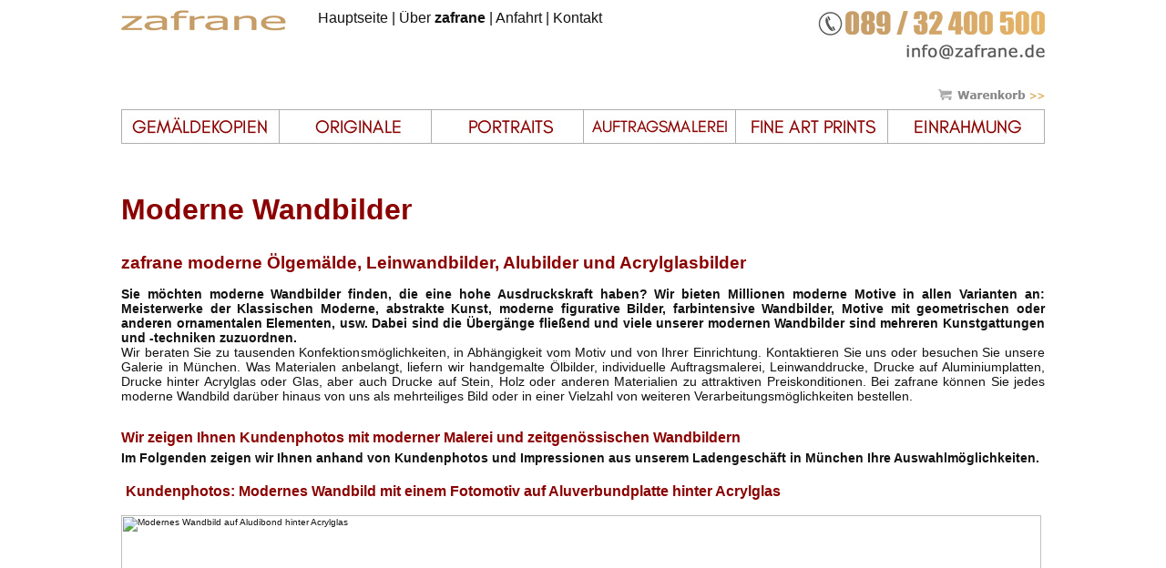

--- FILE ---
content_type: text/html
request_url: https://zafrane.de/ModerneWandbilder.php
body_size: 78538
content:
<html>
<head>
  <link rel="SHORTCUT ICON"
 href="https://www.artoko.de/Zafrane/favicon.ico"
 type="image/x-icon">
  <meta name="author" content="Daniel Cid Gomez">
  <meta name="publisher"
 content="Kunsthandel Daniel Cid Gomez">
  <meta name="copyright"
 content="2020 by Kunsthandel Daniel Cid Gomez">
  <meta name="page-topic" content="Gem�lde und Auftragsmalerei">
<!--<META NAME="page-type" CONTENT="">-->
  <meta name="robots" content="INDEX,FOLLOW">
  <meta name="keywords"
 content="Moderne Wandbilder, moderne �lgem�lde, Leinwandbilder M�nchen, Alubilder, Glaskunst, Acrylglas Bilder">
  <meta name="description"
 content="Moderne Wandbilder, �lgem�lde und Leinwandbilder im zafrane.de Onlineshop | Moderne Wandbilder zum g�nstigen Preis in M�nchen | Weltweiter Versand | +498932400500">
  <title>Moderne Wandbilder: Leinwandbilder, Alubilder und Acrylglasbilder, moderne Kunst auf Leinwand, Auftragsmalereipreise | zafrane.de</title>
  <link rel="canonical" href="https://www.zafrane.de/ModerneWandbilder.php">
</head>
<script src="//code.tidio.co/kunlx08hekz7m7iy6r7ozstgxzjmkglf.js" async> </script>
  
<body>



<table style="border:0px" width="1020" border="0" align="center">
  <tr>
  	<td width="200" bgcolor="#FFFFFF" style="vertical-align:top">
		<a href="index.php"><img src="Bilder/logo.jpg" alt="LOGO" border="0"></a>
		</td>
		<td bgcolor="#FFFFFF" width="520" style="vertical-align:top">
		<font face="Verdana, Arial, Helvetica, sans-serif" size="3" color="#121212">
			&nbsp;&nbsp;&nbsp;<a href="index.php" style="text-decoration:none; color:#121212" onMouseOver="this.style.color='#8b0000'; this.style.fontWeight='bold';" 
onMouseOut="this.style.color='#121212';this.style.fontWeight='normal';">Hauptseite</a> | <a href="zafrane.php" style="text-decoration:none; color:#121212" onMouseOver="this.style.color='#8b0000'; this.style.fontWeight='bold';" 
onMouseOut="this.style.color='#121212';this.style.fontWeight='normal';">&Uuml;ber <b>zafrane</b></a> | <a href="anfahrt.php" style="text-decoration:none; color:#121212" onMouseOver="this.style.color='#8b0000'; this.style.fontWeight='bold';" 
onMouseOut="this.style.color='#121212';this.style.fontWeight='normal';">Anfahrt</a> | <a href="kontakt.php" style="text-decoration:none; color:#121212" onMouseOver="this.style.color='#8b0000'; this.style.fontWeight='bold';" 
onMouseOut="this.style.color='#121212';this.style.fontWeight='normal';">Kontakt</a>
		</font> 
		</td>
		<td bgcolor="#FFFFFF" align="right" style="vertical-align:top" width="300">
     <a href="kontakt.php"><img src="Bilder/kontakt.jpg" alt="LOGO" border="0"></a> 
    </td>
	</tr>
	<tr>
	<td colspan="3" align="right">
	<br>
	<a href="warenkorb.php"><img src="Bilder/Menue/Warenkorb.jpg" border="0" OnMouseOver="this.src='Bilder/Menue/Warenkorb_MO1.jpg'" OnMouseOut="this.src='Bilder/Menue/Warenkorb.jpg'; untermenu.src='Bilder/Menue/Menu_Leer_MO2.jpg'"></a>
	</td>
	</tr>
	<tr>
	<td colspan="3">
	<a href="galerie.php"><img src="Bilder/Menue/Menu_Gemaeldekopien.jpg" border="0" OnMouseOver="this.src='Bilder/Menue/Menu_Gemaeldekopien_MO1.jpg'; untermenu.src='Bilder/Menue/Menu_Gemaeldekopien_MO2.jpg'" OnMouseOut="this.src='Bilder/Menue/Menu_Gemaeldekopien.jpg'; untermenu.src='Bilder/Menue/Menu_Leer_MO2.jpg'" alt="Gem&auml;ldekopien und Gem&auml;lde Reproduktion"></a><a href="originalkunst.php"><img src="Bilder/Menue/Menu_Originale.jpg" border="0" OnMouseOver="this.src='Bilder/Menue/Menu_Originale_MO1.jpg'; untermenu.src='Bilder/Menue/Menu_Originale_MO2.jpg'" OnMouseOut="this.src='Bilder/Menue/Menu_Originale.jpg'; untermenu.src='Bilder/Menue/Menu_Leer_MO2.jpg'" alt="&Ouml;lbilder kaufen"></a><a href="portraits.php"><img src="Bilder/Menue/Menu_Portraits.jpg" border="0" OnMouseOver="this.src='Bilder/Menue/Menu_Portraits_MO1.jpg'; untermenu.src='Bilder/Menue/Menu_Portraits_MO2.jpg'" OnMouseOut="this.src='Bilder/Menue/Menu_Portraits.jpg'; untermenu.src='Bilder/Menue/Menu_Leer_MO2.jpg'" alt="Portraitgem&auml;lde und Portraits vom Foto"></a><a href="auftragsgemaelde.php"><img src="Bilder/Menue/Menu_Auftragsmalerei.jpg" border="0" OnMouseOver="this.src='Bilder/Menue/Menu_Auftragsmalerei_MO1.jpg'; untermenu.src='Bilder/Menue/Menu_Auftragsmalerei_MO2.jpg'" OnMouseOut="this.src='Bilder/Menue/Menu_Auftragsmalerei.jpg'; untermenu.src='Bilder/Menue/Menu_Leer_MO2.jpg'" alt="Auftragsgem&auml;lde und Auftragsmalerei"></a><a href="fineart.php"><img src="Bilder/Menue/Menu_FineArtPrints.jpg" border="0" OnMouseOver="this.src='Bilder/Menue/Menu_FineArtPrints_MO1.jpg'; untermenu.src='Bilder/Menue/Menu_FineArtPrints_MO2.jpg'" OnMouseOut="this.src='Bilder/Menue/Menu_FineArtPrints.jpg'; untermenu.src='Bilder/Menue/Menu_Leer_MO2.jpg'" alt="Kunstdrucke auf Keilrahmen"></a><a href="rahmen.php"><img src="Bilder/Menue/Menu_Einrahmung.jpg" border="0" OnMouseOver="this.src='Bilder/Menue/Menu_Einrahmung_MO1.jpg'; untermenu.src='Bilder/Menue/Menu_Einrahmung_MO2.jpg'" OnMouseOut="this.src='Bilder/Menue/Menu_Einrahmung.jpg'; untermenu.src='Bilder/Menue/Menu_Leer_MO2.jpg'" alt="Rahmen online und Barock Rahmen"></a> 
    </td>
    </tr>
    <tr>
    <td colspan="3">
    <img src="Bilder/Menue/Menu_Leer_MO2.jpg" border="0" name="untermenu" alt="&Ouml;lgem&auml;lde vom Foto und Gem&auml;lde nach Foto">
    </td>
    </tr>
	<script type="application/ld+json">
	{
      "@context": "https://schema.org",
      "@type": "Organization",
      "url": "https://zafrane.de/",
      "logo": "https://zafrane.de/Bilder/logo.jpg"
    }
	</script>
</table>



<body>

<br>
<table
 style="border: 0px none ; text-align: left; margin-left: auto; margin-right: auto; width: 1020px;"
 border="0">
  <tbody>
    <tr>
      <td>
	  <pre style="height: 30px;"><big><font
 color="#8b0000" face="Verdana, Arial, Helvetica, sans-serif"
 size="3"><b><h1>Moderne Wandbilder</h1><span
 style="font-style: italic;"></span><br><br></b></font></big></pre>
	  <pre style="height: 10px;"><big><font
 color="#8b0000" face="Verdana, Arial, Helvetica, sans-serif"
 size="3"><big><b><span
 style="font-style: italic;"></span><br><br></b></big></font></big></pre>
      <pre style="height: 10px;"><big><font
 color="#8b0000" face="Verdana, Arial, Helvetica, sans-serif"
 size="3"><big><b>zafrane moderne �lgem�lde, Leinwandbilder, Alubilder und Acrylglasbilder<span
 style="font-style: italic;"></span><br><br></b></big></font></big></pre>
      <div style="text-align: justify;"><font
 color="#121212" face="Verdana, Arial, Helvetica, sans-serif"
 size="1"><big><br>
      <big><span style="font-weight: bold;">Sie
m�chten moderne Wandbilder finden, die eine hohe
Ausdruckskraft haben? Wir bieten Millionen moderne Motive in allen
Varianten an: Meisterwerke der Klassischen Moderne, abstrakte Kunst,
moderne figurative Bilder, farbintensive Wandbilder, Motive mit
geometrischen oder anderen ornamentalen Elementen, usw. Dabei sind die
�berg�nge flie�end und viele unserer modernen Wandbilder sind mehreren
Kunstgattungen und -techniken zuzuordnen.</span><br>
      </big></big></font><big><font
 color="#121212" face="Verdana, Arial, Helvetica, sans-serif"
 size="1"><big><big>Wir
beraten Sie zu tausenden Konfektionsm�glichkeiten, in Abh�ngigkeit vom
Motiv und von Ihrer Einrichtung. Kontaktieren Sie uns oder besuchen Sie
unsere Galerie in M�nchen. Was Materialen anbelangt, liefern wir
handgemalte �lbilder, individuelle Auftragsmalerei, Leinwanddrucke, Drucke auf Aluminiumplatten,
Drucke hinter Acrylglas oder Glas, aber auch Drucke auf Stein, Holz
oder anderen Materialien zu attraktiven Preiskonditionen. Bei
zafrane k�nnen Sie jedes moderne Wandbild dar�ber hinaus von uns als
mehrteiliges Bild oder in einer Vielzahl von weiteren
Verarbeitungsm�glichkeiten bestellen.<br>
      <br>
      </big></big></font></big>
      <pre style="height: 10px;"><big><font
 color="#8b0000" face="Verdana, Arial, Helvetica, sans-serif"
 size="2"><big><b>Wir zeigen Ihnen Kundenphotos mit moderner Malerei und zeitgen�ssischen Wandbildern</b></big></font></big></pre>
      <big style="font-weight: bold;"><font
 color="#121212" face="Verdana, Arial, Helvetica, sans-serif"
 size="1"><big><big><big><small>Im
Folgenden zeigen wir Ihnen
anhand von Kundenphotos und Impressionen aus unserem Ladengesch�ft in
M�nchen Ihre Auswahlm�glichkeiten. </small></big></big></big></font></big><br
 style="font-weight: bold;">
      <font color="#121212"
 face="Verdana, Arial, Helvetica, sans-serif" size="1"><big><br>
      </big></font></div>
      </td>
    </tr>
  </tbody>
</table>
<table
 style="border: 0px none ; width: 1020px; text-align: left; margin-left: auto; margin-right: auto;"
 border="0" cellspacing="2">
  <tbody>
    <tr>
      <td colspan="2" rowspan="1">
      <pre style="height: 22px; margin-left: 5px; width: 1010px;"><big><font
 color="#8b0000" face="Verdana, Arial, Helvetica, sans-serif"
 size="2"><big><b>Kundenphotos: Modernes Wandbild mit einem Fotomotiv auf Aluverbundplatte hinter Acrylglas</b></big></font></big></pre>
      <font color="#121212"
 face="Verdana, Arial, Helvetica, sans-serif" size="1"><img
 style="width: 1010px; height: 1109px;"
 alt="Modernes Wandbild auf Aludibond hinter Acrylglas"
 src="https://www.zafrane.de/Bilder/Referenzen/Gemaeldethemen/AcrylDruck121.jpg"></font><br>
      <big><big><font color="#121212"
 face="Verdana, Arial, Helvetica, sans-serif" size="1"><big><big><span
 style="font-weight: bold;">Obige
Photos zeigen ein modernes Photomotiv, das wir auf
eine&nbsp;Aluminiumverbundplatte und hinter Acrylglas kaschiert
haben.
Das moderne Acrylglasbild wurde mit Wandabstandshaltern �ber dem Sofa
der Auftraggeber in der sanierten Altbauwohnung mit Stuckdecke
aufgeh�ngt. </span><br>
      <a
 style="text-decoration: underline; color: rgb(18, 18, 18); font-weight: normal;"
 href="https://www.zafrane.de/fineart.php"
 onmouseover="this.style.color='#8b0000'; this.style.fontWeight='bold';"
 onmouseout="this.style.color='#121212';this.style.fontWeight='normal';">weitere
moderne Fine Art Prints und die verschiedenen Konfektionen und
Materialien ansehen</a></big></big></font></big></big><br>
      <big><big><font color="#121212"
 face="Verdana, Arial, Helvetica, sans-serif" size="1"><big><big><span
 style="font-weight: bold;"></span></big></big></font></big></big><br>
      <pre style="height: 10px;"><big><font
 color="#8b0000" face="Verdana, Arial, Helvetica, sans-serif"
 size="2"><big><b>"Gute" Kunst ist zeitlos. Was bedeutet dies f�r die Auswahl von modernen Wandbildern f�r Ihre W�nde?</b></big></font></big></pre>
      <big><font color="#121212"
 face="Verdana, Arial, Helvetica, sans-serif" size="1"><big><big><span
 style="font-weight: bold;">Unsere
Empfehlung bei der Auswahl von modernen Wandbildern: Verlassen Sie sich
auf Ihren eigenen Geschmack. Wir k�nnen Ihnen Vorschl�ge erstellen,
Motive empfehlen und Ihnen gerne unsere Meinung mitteilen. Die letzte
Entscheidung sollte bei Ihnen liegen, denn Sie werden mit den
Wandbildern und ihrer Wirkung leben. Es wird immer Motive geben, die
Ihnen schon bei erster Betrachtung �berhaupt nicht gefallen. Bleiben
Sie bei Ihrer Meinung, denn es gibt Millionen Alternativen. Die
Wahrscheinlichkeit, dass Sie sich in ein Motiv mit den Jahren
"hineinsehen" ist eher gering.<br>
      </span>Entscheidend
ist heute, die Toleranz daf�r aufzubringen, dass keine "h�here
Instanz", kein "Experte" vorherzusagen vermag, welche Handvoll
zeitgen�ssischer K�nstler in 1000
Jahren noch von Relevanz sein werden, als Sinnbild unserer Zeit.
Moderne Wandbilder k�nnen aus einem experimentellen Prozess heraus
entstehen, der die Basis f�r die Entwicklung neuer Ideen ist. F�r
unsere Kunden d�rfte interessant sein, dass es zum einen den rein
intellektuellen Aspekt im Umgang mit moderner Kunst gibt und zum
anderen �berlegungen hinsichtlich der Ausdruckskraft von bestimmten
modernen Wandbildern, die den Alltag bereichern, sobald sie an der Wand
h�ngen.<br>
      <br>
      </big></big></font></big></td>
    </tr>
    <tr>
      <td style="text-align: justify;"><font
 color="#121212" face="Verdana, Arial, Helvetica, sans-serif"
 size="1"><img style="width: 500px; height: 500px;"
 alt="Moderner Druck hinter Acrylglas"
 src="https://www.zafrane.de/Bilder/Referenzen/Gemaeldethemen/AcrylDruck120.jpg"></font><br>
      <pre style="height: 10px;"><big><font
 color="#8b0000" face="Verdana, Arial, Helvetica, sans-serif"
 size="2"><big><b>Modernes Wandbild: Kunstdruck hinter Acryl aufgezogen</b></big></font></big></pre>
      <big><big><font color="#121212"
 face="Verdana, Arial, Helvetica, sans-serif" size="1"><big><big><span
 style="font-weight: bold;"></span></big></big></font></big></big><font
 color="#121212" face="Verdana, Arial, Helvetica, sans-serif"
 size="1"><big>Das
Acrylglas verleiht den geometrischen Farbreihen mehr Tiefe und
Brillanz. Die Aufh�ngung erfolgt mit Wandabstandshaltern auf einem
Haken an der Wand, so dass das Wandbild vor der Wand scheinbar schwebt.<br>
      <br>
      </big></font><big><font color="#121212"
 face="Verdana, Arial, Helvetica, sans-serif" size="1"><big><a
 style="text-decoration: underline; color: rgb(18, 18, 18); font-weight: normal;"
 href="https://www.zafrane.de/fineart.php"
 onmouseover="this.style.color='#8b0000'; this.style.fontWeight='bold';"
 onmouseout="this.style.color='#121212';this.style.fontWeight='normal';">weitere
moderne Fine Art Prints hinter Acrylglas betrachten</a></big></font></big><br>
      <font color="#121212"
 face="Verdana, Arial, Helvetica, sans-serif" size="1"></font><br>
      </td>
      <td
 style="text-align: right; vertical-align: top; background-color: rgb(253, 253, 253);"><font
 color="#121212" face="Verdana, Arial, Helvetica, sans-serif"
 size="1"><img style="width: 500px; height: 500px;"
 alt="Mit Malmesser gemaltes Blumengem�lde"
 src="https://www.zafrane.de/Bilder/Referenzen/Gemaeldethemen/Gemaeldekopien_Blumen.jpg"></font>
      <pre style="height: 10px;"><big><font
 color="#8b0000" face="Verdana, Arial, Helvetica, sans-serif"
 size="2"><big><b>Modernes Blumengem�lde</b></big></font></big></pre>
      <big><big><font color="#121212"
 face="Verdana, Arial, Helvetica, sans-serif" size="1"><big><big><span
 style="font-weight: bold;"></span></big></big></font></big></big><font
 color="#121212" face="Verdana, Arial, Helvetica, sans-serif"
 size="1"><big>Obiges Gem�lde <span
 style="font-style: italic;">Vase mit Blumen an einem Fenster</span>
haben wir mit dem Malmesser gemalt. Es weist eine </big></font><font
 color="#121212" face="Verdana, Arial, Helvetica, sans-serif"
 size="1"><big>haptisch f�hlbare, past�se Struktur auf
und wurde vom Kunden rahmenlos aufgeh�ngt.</big></font><br>
      <font color="#121212"
 face="Verdana, Arial, Helvetica, sans-serif" size="1"><big><br>
      </big></font><big><font color="#121212"
 face="Verdana, Arial, Helvetica, sans-serif" size="1"><big><a
 style="text-decoration: underline; color: rgb(18, 18, 18); font-weight: normal;"
 href="https://www.zafrane.de/galerie.php?thema=Farbenfroh"
 onmouseover="this.style.color='#8b0000'; this.style.fontWeight='bold';"
 onmouseout="this.style.color='#121212';this.style.fontWeight='normal';">weitere
farbenfrohe Gem�ldekopien betrachten</a><br>
      </big></font></big></td>
    </tr>
    <tr>
      <td style="vertical-align: top;"><font
 color="#121212" face="Verdana, Arial, Helvetica, sans-serif"
 size="1"><img style="width: 500px; height: 385px;"
 alt="Moderner Glasdruck im Badezimmer"
 src="https://www.zafrane.de/Bilder/ExklusiveKunst/GlasbilderDruck/Glasbilder_Bedruckt_34.jpg"></font><br>
      <pre style="height: 10px;"><big><font
 color="#8b0000" face="Verdana, Arial, Helvetica, sans-serif"
 size="2"><big><b>Kundenphoto: Bedrucktes Glas im Badezimmer</b></big></font></big></pre>
      <big><big><font color="#121212"
 face="Verdana, Arial, Helvetica, sans-serif" size="1"><big><big><span
 style="font-weight: bold;"></span></big></big></font></big></big><font
 color="#121212" face="Verdana, Arial, Helvetica, sans-serif"
 size="1"><big>Eine bedruckte Glasr�ckwand im
Badezimmer vergr��ert optisch die Raumtiefe und wirkt mit einem
Naturmotiv beruhigend.<br>
      <br>
      </big></font><big><font color="#121212"
 face="Verdana, Arial, Helvetica, sans-serif" size="1"><big><a
 style="text-decoration: underline; color: rgb(18, 18, 18); font-weight: normal;"
 href="https://www.zafrane.de/GlasbilderDruck.php"
 onmouseover="this.style.color='#8b0000'; this.style.fontWeight='bold';"
 onmouseout="this.style.color='#121212';this.style.fontWeight='normal';">weitere
moderne Glasbilder betrachten</a></big></font></big><br>
      <br>
      </td>
      <td style="text-align: right; vertical-align: top;"><font
 color="#121212" face="Verdana, Arial, Helvetica, sans-serif"
 size="1"><img style="width: 500px; height: 385px;"
 alt="Treppengelaender mit bedrucktem Glas im Wohnbereich"
 src="https://www.zafrane.de/Bilder/ExklusiveKunst/GlasbilderDruck/Glasbilder_Bedruckt_30.jpg"></font>
      <pre style="height: 10px;"><big><font
 color="#8b0000" face="Verdana, Arial, Helvetica, sans-serif"
 size="2"><big><b>Kundenphoto: Treppengel�nder aus bedrucktem Glas</b></big></font></big></pre>
      <big><big><font color="#121212"
 face="Verdana, Arial, Helvetica, sans-serif" size="1"><big><big><span
 style="font-weight: bold;"></span></big></big></font></big></big><font
 color="#121212" face="Verdana, Arial, Helvetica, sans-serif"
 size="1"><big>Moderne Glasbilder wirken unaufdringlich
und verleihen einem Treppengel�nder im Wohn- oder Arbeitsbereich das
"gewisse Etwas".<br>
      <br>
      </big></font><big><font color="#121212"
 face="Verdana, Arial, Helvetica, sans-serif" size="1"><big><a
 style="text-decoration: underline; color: rgb(18, 18, 18); font-weight: normal;"
 href="https://www.zafrane.de/GlasbilderDruck.php"
 onmouseover="this.style.color='#8b0000'; this.style.fontWeight='bold';"
 onmouseout="this.style.color='#121212';this.style.fontWeight='normal';">Glasbilder
als Raumteiler, Schwebet�ren oder Treppengel�nder</a></big></font></big><br>
      <br>
      </td>
    </tr>
    <tr>
      <td style="vertical-align: middle; height: 75px;"
 colspan="2" rowspan="1">
      <pre style="margin-top: 12px; height: 53px;"><big><big><font
 color="#8b0000" face="Verdana, Arial, Helvetica, sans-serif"
 size="2"><big><big><b>Weitere Kundenphotos und Impressionen von der Vielfalt unserer modernen Wandbilder</b></big></big></font></big><big><font
 color="#121212" face="Verdana, Arial, Helvetica, sans-serif"
 size="1"><big><big><span
 style="font-weight: bold;"></span></big></big></font></big><font
 style="font-weight: bold;" color="#121212"
 face="Verdana, Arial, Helvetica, sans-serif" size="1"><big><big><br>Es folgen weitere Photos unserer handgemalten und gedruckten Bilder mit modernen Motiven:</big></big></font></big></pre>
      </td>
    </tr>
    <tr>
      <td style="vertical-align: top; height: 389px;"><font
 color="#121212" face="Verdana, Arial, Helvetica, sans-serif"
 size="1"><img style="width: 500px; height: 333px;"
 alt="Modernes Stilleben f�r das Esszimmer einer Kundin"
 src="https://www.zafrane.de/Bilder/Referenzen/Gemaeldethemen/ModernesWandbild10.jpg"><br>
      </font><font style="font-weight: bold;"
 color="#121212" face="Verdana, Arial, Helvetica, sans-serif"
 size="1"><big>Kundenphoto: Modernes Stilleben im
Esszimmer unserer Kundin<br>
      <br>
      </big></font></td>
      <td style="vertical-align: top; height: 389px;"><font
 color="#121212" face="Verdana, Arial, Helvetica, sans-serif"
 size="1"><img style="width: 500px; height: 333px;"
 alt="Auftragsmalerei eines Tropfens in kr�ftiger Farbgebung"
 src="https://www.zafrane.de/Bilder/Referenzen/Gemaeldethemen/ModernesWandbild11.jpg"><br></font><font
 style="font-weight: bold;" color="#121212"
 face="Verdana, Arial, Helvetica, sans-serif" size="1"><big>Kundenphoto:
Auftragsmalerei eines Tropfens in kr�ftigen Farben<br>
      <br>
      </big></font></td>
    </tr>
    <tr>
      <td style="vertical-align: top;"><font
 color="#121212" face="Verdana, Arial, Helvetica, sans-serif"
 size="1"><img style="width: 500px; height: 750px;"
 alt="Modernes Hirsch Wandbild"
 src="https://www.zafrane.de/Bilder/Referenzen/Gemaeldethemen/ModernerLeinwanddruck23.jpg"><br>
      </font><font style="font-weight: bold;"
 color="#121212" face="Verdana, Arial, Helvetica, sans-serif"
 size="1"><big>Moderner Leinwanddruck: Hirsch vor rotem
Hintergrund<br>
      <br>
      </big></font></td>
      <td style="vertical-align: top;"><font
 color="#121212" face="Verdana, Arial, Helvetica, sans-serif"
 size="1"><img style="width: 500px; height: 750px;"
 alt="Moderne Skyline als Leinwanddruck"
 src="https://www.zafrane.de/Bilder/Referenzen/Gemaeldethemen/ModernerLeinwanddruck17.jpg"><br>
      </font><font style="font-weight: bold;"
 color="#121212" face="Verdana, Arial, Helvetica, sans-serif"
 size="1"><big>Leinwanddruck einer Skyline mit von Hand
aufgetragener Struktur<br>
      <br>
      </big></font></td>
    </tr>
    <tr>
      <td style="vertical-align: top;"><font
 color="#121212" face="Verdana, Arial, Helvetica, sans-serif"
 size="1"><img style="width: 500px; height: 333px;"
 alt="Leinwanddruck als Dreiteiler im XXL Format in einem Schwimmbad"
 src="https://www.zafrane.de/Bilder/Referenzen/Gemaeldethemen/ModernerLeinwanddruck10.jpg"><br>
      </font><font style="font-weight: bold;"
 color="#121212" face="Verdana, Arial, Helvetica, sans-serif"
 size="1"><big>Kundenphoto: Leinwanddruck als
Dreiteiler im XXL Format im Schwimm- und Erholungsbereich des
Auftraggebers</big></font><br>
      <br>
      </td>
      <td style="vertical-align: top;"><font
 color="#121212" face="Verdana, Arial, Helvetica, sans-serif"
 size="1"><img style="width: 500px; height: 334px;"
 alt="Modernes Bergmotiv auf Leinwand"
 src="https://www.zafrane.de/Bilder/Referenzen/Gemaeldethemen/ModernerLeinwanddruck11.jpg"><br>
      </font><font style="font-weight: bold;"
 color="#121212" face="Verdana, Arial, Helvetica, sans-serif"
 size="1"><big>Kundenphoto: Modernes Bergmotiv in einer
gem�tlichen Holzatmosph�re mit Designer Beleuchtungselementen</big></font><br>
      <br>
      </td>
    </tr>
    <tr>
      <td style="vertical-align: top;"><font
 color="#121212" face="Verdana, Arial, Helvetica, sans-serif"
 size="1"><img style="width: 500px; height: 335px;"
 alt="New York Auftragsmalerei im weissen Schattenfugenrahmen"
 src="https://www.zafrane.de/Bilder/Referenzen/Gemaeldethemen/Auftragsgemaelde_NewYork.jpg"><br>
      </font><font style="font-weight: bold;"
 color="#121212" face="Verdana, Arial, Helvetica, sans-serif"
 size="1"><big>Kundenphoto:
Dieses Gem�lde entstand nach einem Urlaubsphoto des Auftraggebers im
photorealistischen Malstil. Die Rahmung erfolgte im schlichten, weissen
Schattenfugenrahmen<br>
      <br>
      </big></font></td>
      <td style="vertical-align: top;"><font
 color="#121212" face="Verdana, Arial, Helvetica, sans-serif"
 size="1"><img style="width: 500px; height: 335px;"
 alt="Fotorealistisches Wellengemaelde"
 src="https://www.zafrane.de/Bilder/Referenzen/Gemaeldethemen/Welle_Auftragsmalerei.jpg"><br>
      </font><font style="font-weight: bold;"
 color="#121212" face="Verdana, Arial, Helvetica, sans-serif"
 size="1"><big>Kundenphoto:
Sehr detailliert gemalte Welle mit vielen Farbabstufungen. Unser
K�nstler hat jeden Tropfen und jedes Detail in �l auf Leinwand umgesetzt<br>
      <br>
      </big></font></td>
    </tr>
    <tr>
      <td style="vertical-align: top;"><font
 color="#121212" face="Verdana, Arial, Helvetica, sans-serif"
 size="1"><img style="width: 500px; height: 500px;"
 alt="Moderner Kunstdruck, kaschiert auf Aluplatte"
 src="https://www.zafrane.de/Bilder/Referenzen/Gemaeldethemen/ModernerDruck_Aluplatte10.jpg"><br>
      </font><font style="font-weight: bold;"
 color="#121212" face="Verdana, Arial, Helvetica, sans-serif"
 size="1"><big>Diesen
Kunstdruck haben wir auf Aluplatte aufgezogen. Bei H�ngung mit
Wandabstandshaltern wird eine "schwebende" Wirkung vor der Wand erzielt<br>
      <br>
      </big></font></td>
      <td style="vertical-align: top;"><font
 color="#121212" face="Verdana, Arial, Helvetica, sans-serif"
 size="1"><img style="width: 500px; height: 500px;"
 alt="Handgemaltes Oelbild"
 src="https://www.zafrane.de/Bilder/Referenzen/Gemaeldethemen/ModernesOelbild71.jpg"><br>
      </font><font style="font-weight: bold;"
 color="#121212" face="Verdana, Arial, Helvetica, sans-serif"
 size="1"><big>Ein
Auftragsgem�lde, bei dem wir sehr realistisch und genau gearbeitet
haben. Gleichzeitig haben wir das Portrait auf das Wesentliche reduziert<br>
      </big></font></td>
    </tr>
    <tr>
      <td style="text-align: left; vertical-align: top;"><font
 color="#121212" face="Verdana, Arial, Helvetica, sans-serif"
 size="1"><img style="width: 500px; height: 400px;"
 alt="Dreigeteiltes Wandbild mit Augen eines Husky"
 src="https://www.zafrane.de/Bilder/Referenzen/Gemaeldethemen/WandbildDreiteiler1.jpg"><br>
      </font><font style="font-weight: bold;"
 color="#121212" face="Verdana, Arial, Helvetica, sans-serif"
 size="1"><big>Kundenphoto: Dreigeteiltes Wandbild mit
Husky Augen<br>
      <br>
      </big></font></td>
      <td style="text-align: left; vertical-align: top;"><font
 color="#121212" face="Verdana, Arial, Helvetica, sans-serif"
 size="1"><img style="width: 500px; height: 400px;"
 alt="Moderner Dreiteiler mit Lichtdurchflutetem Bambuswald"
 src="https://www.zafrane.de/Bilder/Referenzen/Gemaeldethemen/WandbildDreiteiler2.jpg"><br>
      </font><font style="font-weight: bold;"
 color="#121212" face="Verdana, Arial, Helvetica, sans-serif"
 size="1"><big>Kundenphoto: Moderner Dreiteiler mit
lichtdurchflutetem Wald<br>
      <br>
      </big></font></td>
    </tr>
    <tr>
      <td style="vertical-align: top;"><font
 color="#121212" face="Verdana, Arial, Helvetica, sans-serif"
 size="1"><img style="width: 500px; height: 750px;"
 alt="Dreigeteiltes Wandbild mit Augen eines Husky"
 src="https://www.zafrane.de/Bilder/Referenzen/Gemaeldethemen/Acryldruck_Kueche2.jpg"><br>
      </font><font style="font-weight: bold;"
 color="#121212" face="Verdana, Arial, Helvetica, sans-serif"
 size="1"><big>Kundenphoto: Druck hinter Acrylglas in
einer modernen K�che<br>
      <br>
      </big></font></td>
      <td style="vertical-align: top;"><font
 color="#121212" face="Verdana, Arial, Helvetica, sans-serif"
 size="1"><img style="width: 500px; height: 500px;"
 alt="Dreigeteiltes Wandbild mit Augen eines Husky"
 src="https://www.zafrane.de/Bilder/Referenzen/Gemaeldethemen/Acryldruck_Kueche3.jpg"></font><br>
      <font style="font-weight: bold;" color="#121212"
 face="Verdana, Arial, Helvetica, sans-serif" size="1"><big>Kundenphoto:
F�r ihre K�che haben unsere Auftraggeber eine wei�e Tr�gerplatte
bedrucken und mit Acrylglas kaschieren lassen<br>
      <br>
Wir k�nnen Acryl, Glas,
Stein und andere Materialien direkt bedrucken und Effekte erzielen, die
zu den Materialien am Einsatzort passen. Beschreiben Sie uns Ihre
Projektidee und wir beraten Sie zur Umsetzung und erstellen ein genaues
Preisangebot.</big></font></td>
    </tr>
    <tr>
      <td style="vertical-align: top;"><font
 color="#121212" face="Verdana, Arial, Helvetica, sans-serif"
 size="1"><img style="width: 500px; height: 333px;"
 alt="Moderne Auftragsmalerei mit Olivenb�umen im Panoramaformat"
 src="https://www.zafrane.de/Bilder/Referenzen/Gemaeldethemen/Auftragsmalerei_Olivenbaeume.jpg"><br></font><font
 style="font-weight: bold;" color="#121212"
 face="Verdana, Arial, Helvetica, sans-serif" size="1"><big>Moderne
Auftragsmalerei in �l auf Leinwand im Panoramaformat 3:1</big></font><br>
      <br>
      <font color="#121212"
 face="Verdana, Arial, Helvetica, sans-serif" size="1"></font></td>
      <td style="vertical-align: top;"><font
 color="#121212" face="Verdana, Arial, Helvetica, sans-serif"
 size="1"><img style="width: 500px; height: 333px;"
 alt="zafrane M�nchen Gem�ldekopie der Klassischen Moderne"
 src="https://www.zafrane.de/Bilder/Referenzen/Gemaeldethemen/KlassischeModerne_Gemaelde.jpg"><br></font><font
 style="font-weight: bold;" color="#121212"
 face="Verdana, Arial, Helvetica, sans-serif" size="1"><big>Kundenphoto:
Kubistische Gem�ldekopie mit bemalten Kanten<br>
      <br>
      </big></font></td>
    </tr>
    <tr>
      <td style="vertical-align: top;"><font
 color="#121212" face="Verdana, Arial, Helvetica, sans-serif"
 size="1"><img style="width: 500px; height: 750px;"
 alt="Modernes Motiv von Monet"
 src="https://www.zafrane.de/Bilder/Referenzen/Gemaeldethemen/ModernerLeinwanddruck21.jpg"><br></font><font
 style="font-weight: bold;" color="#121212"
 face="Verdana, Arial, Helvetica, sans-serif" size="1"><big>Auch
ein zeitloses Motiv von Monet kann in einem modernen Umfeld aufgeh�ngt
werden<br>
      <br>
      </big></font></td>
      <td style="vertical-align: top;"><font
 color="#121212" face="Verdana, Arial, Helvetica, sans-serif"
 size="1"><img style="width: 500px; height: 750px;"
 alt="Passendes Duo im Quadratformat"
 src="https://www.zafrane.de/Bilder/Referenzen/Gemaeldethemen/ModernerLeinwanddruck22.jpg"><br></font><font
 style="font-weight: bold;" color="#121212"
 face="Verdana, Arial, Helvetica, sans-serif" size="1"><big>Wir
k�nnen viele Motive als passendes Duo f�r die H�ngung an einer Wand
liefern, beispielsweise im Quadratformat</big></font><br>
      <br>
      </td>
    </tr>
    <tr>
      <td colspan="1" rowspan="2"
 style="vertical-align: top;"><font color="#121212"
 face="Verdana, Arial, Helvetica, sans-serif" size="1"><img
 style="width: 500px; height: 750px;"
 alt="Expressionistisches Wandbild"
 src="https://www.zafrane.de/Bilder/Referenzen/Gemaeldethemen/Leinwanddruck203.jpg"><br>
      </font><font style="font-weight: bold;"
 color="#121212" face="Verdana, Arial, Helvetica, sans-serif"
 size="1"><big>Viele
unserer Kunden empfinden die Meisterwerke der Klassischen Moderne als
aktuell. Besonders die Werke des Expressionismus und des Kubismus sind
wieder en vogue.<br>
Sowohl die fig�rlichen als auch die abstrakten
Werke der Klassischen Moderne lassen sich an den W�nden mit
zeitgen�ssischer Kunst kombinieren.<br>
      </big></font><font style="font-weight: bold;"
 color="#121212" face="Verdana, Arial, Helvetica, sans-serif"
 size="1"><big><br>
      </big></font><font style="font-weight: bold;"
 color="#121212" face="Verdana, Arial, Helvetica, sans-serif"
 size="1"><big><span style="font-style: italic;"><br>
      <br>
      </span></big></font></td>
      <td style="vertical-align: top;"><font
 color="#121212" face="Verdana, Arial, Helvetica, sans-serif"
 size="1"><img style="width: 500px; height: 500px;"
 alt="Landschaftsbild mit Klatschmohn, mit dem Malmesser umgesetzt"
 src="https://www.zafrane.de/Bilder/Referenzen/Gemaeldethemen/Landschaftsmalerei_Klatschm.jpg"><br></font><font
 style="font-weight: bold;" color="#121212"
 face="Verdana, Arial, Helvetica, sans-serif" size="1"><big>Modernes
impressionistisches Landschaftsbild, past�s gemalt<br>
      <br>
      <span style="font-style: italic;"></span></big></font></td>
    </tr>
    <tr>
      <td style="vertical-align: top;"><font
 color="#121212" face="Verdana, Arial, Helvetica, sans-serif"
 size="1"><img style="width: 500px; height: 333px;"
 alt="Kundin kaufte ein Leinwandbild mit modern ausgef�hrten Segelschiffen"
 src="https://www.zafrane.de/Bilder/Referenzen/Gemaeldethemen/ModernerLeinwanddruck15.jpg"><br>
      </font><font style="font-weight: bold;"
 color="#121212" face="Verdana, Arial, Helvetica, sans-serif"
 size="1"><big>Modern ausgef�hrtes Wandbild mit
Segelschiffen<br>
      <br>
      </big></font></td>
    </tr>
    <tr>
      <td colspan="2" rowspan="1"><font
 color="#121212" face="Verdana, Arial, Helvetica, sans-serif"
 size="1"><img style="width: 333px; height: 500px;"
 alt="Gerahmte Gem�ldekopie der Klassischen Moderne"
 src="https://www.zafrane.de/Bilder/Referenzen/Gemaeldethemen/ModernesGemaelde1.jpg">&nbsp;</font><font
 color="#121212" face="Verdana, Arial, Helvetica, sans-serif"
 size="1"><img style="width: 333px; height: 500px;"
 alt="Modernes Gem�lde mit Malmessertechnik"
 src="https://www.zafrane.de/Bilder/Referenzen/Gemaeldethemen/ModernesGemaelde2.jpg"></font>
      <font color="#121212"
 face="Verdana, Arial, Helvetica, sans-serif" size="1"><img
 style="width: 333px; height: 500px;"
 alt="Modernes impressionistisches �lgem�lde"
 src="https://www.zafrane.de/Bilder/Referenzen/Gemaeldethemen/ModernesGemaelde3.jpg">
      </font><br>
      <font style="font-weight: bold;" color="#121212"
 face="Verdana, Arial, Helvetica, sans-serif" size="1"><big>Wir
malen moderne Gem�lde auch mit past�ser Pinself�hrung bzw. mit dem
Malmesser und erhalten eine strukturierte Leinwandoberfl�che<br>
      <br>
      <br>
      </big></font></td>
    </tr>
    <tr>
      <td style="vertical-align: top;" colspan="2"
 rowspan="1">
      <pre style="height: 22px; margin-left: 5px; width: 1010px;"><big><font
 color="#8b0000" face="Verdana, Arial, Helvetica, sans-serif"
 size="2"><big><b>Moderne Wandbilder mit harmonischer oder zur�ckhaltender Wirkung</b></big></font></big></pre>
      <font color="#121212"
 face="Verdana, Arial, Helvetica, sans-serif" size="1"><img
 style="width: 1010px; height: 505px;"
 alt="Moderner Leinwanddruck"
 src="https://www.zafrane.de/Bilder/Referenzen/Gemaeldethemen/ModernerLeinwanddruck18.jpg"></font><br>
      <big><big><font color="#121212"
 face="Verdana, Arial, Helvetica, sans-serif" size="1"><big><big><span
 style="font-weight: bold;">Obiges Wandbild ist ein Beispiel
f�r unsere Auswahl an harmonisch wirkenden Motiven mit warmen Farben<br><br>
      </span></big></big></font></big></big></td>
    </tr>
    <tr>
      <td colspan="2" rowspan="1"><big><font
 color="#121212" face="Verdana, Arial, Helvetica, sans-serif"
 size="1"><big><big></big></big></font></big>
      <pre style="height: 10px;"><big><font
 color="#8b0000" face="Verdana, Arial, Helvetica, sans-serif"
 size="2"><big><b>Kundenphotos: Zeitgen�ssische Wandbilder in den B�ros eines Technologieunternehmens</b></big></font></big></pre>
      <pre style="margin-top: 12px; height: 25px;"><big><font
 style="font-weight: bold;" color="#121212"
 face="Verdana, Arial, Helvetica, sans-serif" size="1"><big><big>F�r die B�ror�ume eines namhaften deutschen Unternehmens haben wir moderne Leinwanddrucke aufgeh�ngt:</big></big></font></big></pre>
      <font color="#121212"
 face="Verdana, Arial, Helvetica, sans-serif" size="1"><img
 style="width: 1010px; height: 1713px;"
 alt="Leinwanddrucke von zeitgen�ssischer Kunst in B�ror�umen"
 src="https://www.zafrane.de/Bilder/Referenzen/Gemaeldethemen/ModerneWandbilder25.jpg"></font><br>
      <big><font color="#121212"
 face="Verdana, Arial, Helvetica, sans-serif" size="1"><big><big><span
 style="font-weight: bold;"><br>
      </span></big></big></font></big>
      <pre style="height: 10px;"><big><font
 color="#8b0000" face="Verdana, Arial, Helvetica, sans-serif"
 size="2"><big><b>Kundenphotos: Moderne Wandbilder in den Gemeinschaftsr�umen eines deutschen Unternehmens</b></big></font></big></pre>
      <pre style="margin-top: 12px; height: 25px;"><big><font
 style="font-weight: bold;" color="#121212"
 face="Verdana, Arial, Helvetica, sans-serif" size="1"><big><big>Wir bringen moderne Kunst in die Kantine. Abstrakte Wandbilder begleiten die Mitarbeiter auch in den Fluren:</big></big></font></big></pre>
      <font color="#121212"
 face="Verdana, Arial, Helvetica, sans-serif" size="1"><img
 style="width: 1010px; height: 1005px;"
 alt="Moderne Kunst in den Gemeinschaftsr�umen eines Unternehmens"
 src="https://www.zafrane.de/Bilder/Referenzen/Gemaeldethemen/ModerneWandbilder26.jpg"></font><br>
      <big><font color="#121212"
 face="Verdana, Arial, Helvetica, sans-serif" size="1"><big><big><span
 style="font-weight: bold;"><br>
      </span></big></big></font></big>
      <pre style="height: 10px;"><big><font
 color="#8b0000" face="Verdana, Arial, Helvetica, sans-serif"
 size="2"><big><b>Die Klassische Moderne und der R�ckzug der Gegenst�ndlichkeit</b></big></font></big></pre>
      <big><font color="#121212"
 face="Verdana, Arial, Helvetica, sans-serif" size="1"><big><big><span
 style="font-weight: bold;">Die
Klassische Moderne umfasst die erste H�lfte des 20. Jahrhunderts. Die
Grundlagen und Ziele der vorangegangenen Epochen geraten in den
Hintergrund. Die unterschiedlichen Stilrichtungen suchen in erster
Linie die Wahrheit hinter dem Sichtbaren. Im Zuge der Erfindung von
Photo und Film ger�t die genaue k�nstlerische Nachbildung der Natur in
den Hintergrund. Die k�nstlerische Freiheit erreichte ihren ersten
historischen H�hepunkt und wurde radikal verwirklicht. </span><br>
      </big></big></font></big><big><font
 color="#121212" face="Verdana, Arial, Helvetica, sans-serif"
 size="1"><big><big>Die
K�nstler des Expressionismus, Futurismus, Dadaismus, Konstruktivismus,
Surrealismus und Kubismus erfinden eine neue Kunstwelt, die noch bis
heute stark die zeitgen�ssische Kunst pr�gt. Nicht selten scheinen den
Betrachtern die Ideen zu Perspektive, Proportionen, Farbkomposition und
Malduktus, die zeitgen�ssische K�nstler in ihren modernen Wandbildern
einarbeiten, "frisch" und "neu". Sie sind in Wirklichkeit oftmals
Variationen der Kunst der Klassischen Moderne. Viele unserer Kunden,
die passende Kunst f�r moderne Wohnungen und Arbeitsr�ume suchen,
werden im breiten Fundus der Klassischen Moderne f�ndig. Wir bieten
eine Vielzahl an expressionistischen, futuristischen und kubistischen
Motive als handgemalte �lbilder an. Die Mehrheit der Motive der
Klassischen Moderne k�nnen wir in verschiedenen Konfektionierungen von
Papier �ber Leinwand bis hin zu Alu und Acryl liefern.</big></big></font></big><br>
      <big><big><font color="#121212"
 face="Verdana, Arial, Helvetica, sans-serif" size="1"><big><big><a
 style="text-decoration: underline; color: rgb(18, 18, 18); font-weight: normal;"
 href="https://www.zafrane.de/fineart.php"
 onmouseover="this.style.color='#8b0000'; this.style.fontWeight='bold';"
 onmouseout="this.style.color='#121212';this.style.fontWeight='normal';">Fine
Art Prints&nbsp;der Klassischen Moderne betrachten</a></big></big></font></big></big><br>
      <big><font color="#121212"
 face="Verdana, Arial, Helvetica, sans-serif" size="1"><big><big><br>
      </big></big></font></big>
      <pre style="height: 10px;"><big><font
 color="#8b0000" face="Verdana, Arial, Helvetica, sans-serif"
 size="2"><big><b>Was bedeutet moderne Kunst im heutigen Zeitkontext?</b></big></font></big></pre>
      <big><font color="#121212"
 face="Verdana, Arial, Helvetica, sans-serif" size="1"><big><big><span
 style="font-weight: bold;">Wir
sprechen jeden Tag mit Kunden, die uns sagen, dass sie konkrete Dinge
erkennen m�chten und keine "Farbkleckse" w�nschen. Moderne Kunst kann
polarisieren, provozieren, Ratlosigkeit bewirken. Die gr��te
Herausforderung bei der Auseinandersetzung mit zeitgen�ssischer Kunst
ist die Aufl�sung aller Regeln. Kunst kann, <span
 style="font-style: italic;">muss</span>
aber nicht etwas bedeuten. Die meisten Menschen m�chten sich
verst�ndlicherweise nicht mit Kunst besch�ftigen, die nur f�r einen
kleinen Kreis im Kunstbetrieb erschaffen wird. Die Extreme der modernen
Kunst reichen von der v�lligen Abstraktion bis hin zum Hyperrealismus.
Es existiert keine Grundtendenz, kein vereinheitlichender Kanon der
Gegenwartsmalerei. F�r unsere Kunden bedeutet dies im Umkehrschluss die
"Qual der Wahl", bei der wir sehr gerne pers�nlich behilflich sind.<br>
      </span>Wenn
wir in
einem Gedankenexperiment die bedeutungslose, gedankenlos entstandene
Gegenwartsmalerei ausschlie�en w�rden (es gibt keine Kriterien daf�r
und am
Ende ist dies ein subjektiver Prozess, der im Auge des Betrachters
liegt), erfordert diejenige zeitgen�ssische Kunst, die noch in
Jahrhunderten von Bedeutung sein wird, Besch�ftigung und M�he. Dies ist
nichts Neues: Die Kunst der Renaissance beispielsweise wurde zwar vom
K�nstler und den Auftraggebern verstanden, aber die breite Bev�lkerung
hatte zur damaligen Zeit keinen Zugang. Symbole wurden in der gesamten
Kunstgeschichte in Kunstwerken verarbeitetet. Diese Meta-Ebene wurde
jedoch nur nach eindringlicher Besch�ftigung mit den Werken verstanden.<br>
      </big></big></font></big><br>
      <pre style="height: 22px; margin-left: 5px; width: 1010px;"><big><font
 color="#8b0000" face="Verdana, Arial, Helvetica, sans-serif"
 size="2"><big><b>Moderne Einrichtung trifft auf Gem�lde der Klassischen Moderne und auf zeitlose Meister des 19. Jahrhunderts<br><br><br><br><br><br><br><br><br><br><br><br><br><br><br><br><br><br><br><br><br><br><br><br><br><br><br><br><br><br><br><br><br><br><br><br><br><br><br><br><br><br><br><br><br><br><br><br><br><br><br><br><br><br><br><br><br><br><br><br><br><br><br><br><br><br><br><br><br><br><br><br><br><br><br><br><br><br><br><br><br><br><br><br><br><br><br><br><br><br><br><br><br><br><br><br><br><br><br><br><br><br><br><br><br><br><br><br><br><br><br><br><br><br><br><br><br><br><br></b></big></font></big></pre>
      <font color="#121212"
 face="Verdana, Arial, Helvetica, sans-serif" size="1"><big><span
 style="font-weight: bold;">
      </span></big></font><font color="#121212"
 face="Verdana, Arial, Helvetica, sans-serif" size="1"><big><span
 style="font-weight: bold;"></span></big></font><font
 color="#121212" face="Verdana, Arial, Helvetica, sans-serif"
 size="1"><img style="width: 1010px; height: 1109px;"
 alt="Expressionistische und impressionistische Gem�lde in moderner Wohnumgebung"
 src="https://www.zafrane.de/Bilder/Referenzen/Gemaeldethemen/ModerneWandbilder30.jpg"><br>
      </font><big><big><font color="#121212"
 face="Verdana, Arial, Helvetica, sans-serif" size="1"><big><big><span
 style="font-weight: bold;">Obige Kundenphotos zeigen, wie
unsere Gem�ldekopien in modernen Wohnr�umen wirken </span></big></big></font></big></big><br>
      <big><font color="#121212"
 face="Verdana, Arial, Helvetica, sans-serif" size="1"><big><big><br>
      </big></big></font></big><font
 color="#121212" face="Verdana, Arial, Helvetica, sans-serif"
 size="1"><img style="width: 1010px; height: 1896px;"
 alt="Ausstattung einer Arztpraxis mit modernen impressionistischen Leinwanddrucken"
 src="https://www.zafrane.de/Bilder/Referenzen/Gemaeldethemen/ModerneWandbilder33.jpg"><br>
      </font><big><big><font color="#121212"
 face="Verdana, Arial, Helvetica, sans-serif" size="1"><big><big><span
 style="font-weight: bold;">Obige
Kundenphotos stammen aus einer Arztpraxis, f�r die wir moderne
Leinwanddrucke mit von Hand aufgetragener Pinselstruktur geliefert
haben. Zur modernen Einrichtung haben wir gemeinsam mit dem
Auftraggeber die rahmenlose Aufh�ngung mit fortgef�hrten Seitenr�ndern
gew�hlt. Die zeitlosen Motive von Monet wurden bei der Praxiser�ffnung
von Patienten und Presseberichten gelobt </span></big></big></font></big></big><br>
      <big><font color="#121212"
 face="Verdana, Arial, Helvetica, sans-serif" size="1"><big><big><br>
      </big></big></font></big><font
 color="#121212" face="Verdana, Arial, Helvetica, sans-serif"
 size="1"><img style="width: 1010px; height: 935px;"
 alt="Beispiele f�r Gem�ldekopien der Klassischen Moderne"
 src="https://www.zafrane.de/Bilder/Referenzen/Gemaeldethemen/ModerneWandbilder31.jpg"></font><br>
      <big><big><font color="#121212"
 face="Verdana, Arial, Helvetica, sans-serif" size="1"><big><big><span
 style="font-weight: bold;">Diese Kundenphotos verdeutlichen
die vielen Aufh�ngungsoptionen in einer Wohn- oder Arbeitsumgebung</span></big></big></font></big></big><br>
      <big><font color="#121212"
 face="Verdana, Arial, Helvetica, sans-serif" size="1"><big><big><br>
      </big></big></font></big><font
 color="#121212" face="Verdana, Arial, Helvetica, sans-serif"
 size="1"><img style="width: 1010px; height: 1534px;"
 alt="Kundenphotos von Wandbildern mit Motiven der Klassischen Moderne"
 src="https://www.zafrane.de/Bilder/Referenzen/Gemaeldethemen/ModerneWandbilder32.jpg"></font><br>
      <big><big><font color="#121212"
 face="Verdana, Arial, Helvetica, sans-serif" size="1"><big><big><span
 style="font-weight: bold;">Was
passiert, sobald Gem�ldekopien neuerer und �lterer Meister auf eine
moderne Einrichtung treffen? Die Antwort liefern wir mit obigen
Kundenphotos</span></big></big></font></big></big><br>
      <br>
      <big><font color="#121212"
 face="Verdana, Arial, Helvetica, sans-serif" size="1"><big><span
 style="font-weight: bold;"></span></big></font></big></td>
    </tr>
    <tr>
      <td colspan="2" rowspan="1"><span
 style="font-family: Verdana,Arial,Helvetica,sans-serif;"></span>
      <pre style="height: 22px; margin-left: 5px; width: 1010px;"><big><font
 color="#8b0000" face="Verdana, Arial, Helvetica, sans-serif"
 size="2"><big><b>Moderne Wandbilder: Kunstvolle Mosaiken, exklusive Glasbilder und Kunst aus Keramik </b></big></font></big></pre>
      <a href="https://www.zafrane.de/zafraneReferenzen.php"><font
 color="#121212" face="Verdana, Arial, Helvetica, sans-serif"
 size="1"><img
 style="border: 0px solid ; width: 1010px; height: 202px;"
 alt="Moderne Mosaikwandbilder"
 src="https://www.zafrane.de/Bilder/ExklusiveKunst/Mosaikwandbilder.jpg"></font></a><br>
      <br>
      <a href="https://www.zafrane.de/zafraneReferenzen.php"><font
 color="#121212" face="Verdana, Arial, Helvetica, sans-serif"
 size="1"><img
 style="border: 0px solid ; width: 1010px; height: 202px;"
 alt="Glasbilder f�r moderne Einrichtung"
 src="https://www.zafrane.de/Bilder/ExklusiveKunst/Glaskunst.jpg"></font></a><br>
      <big><font color="#121212"
 face="Verdana, Arial, Helvetica, sans-serif" size="1"><big><big><span
 style="font-weight: bold;">Schauen Sie sich viele weitere
Beispiele f�r exklusive Kunst von zafrane an.&nbsp;</span>Moderne
Wandbilder, gefertigt mit traditioneller Handwerkskunst aus Steinen,
Mineralien, Glas, Keramik und weiteren Materialien.</big></big></font></big><br>
      <big><big><font color="#121212"
 face="Verdana, Arial, Helvetica, sans-serif" size="1"><big><big><a
 style="text-decoration: underline; color: rgb(18, 18, 18); font-weight: normal;"
 href="https://www.zafrane.de/ExklusiveKunst.php"
 onmouseover="this.style.color='#8b0000'; this.style.fontWeight='bold';"
 onmouseout="this.style.color='#121212';this.style.fontWeight='normal';">weitere
Kundenfotos mit exklusiven Wandbildern ansehen</a></big></big></font></big></big><br>
      <span style="font-family: Verdana,Arial,Helvetica,sans-serif;"><br>
      </span>
      <pre style="height: 22px; margin-left: 5px; width: 1010px;"><big><font
 color="#8b0000" face="Verdana, Arial, Helvetica, sans-serif"
 size="2"><big><b>Moderne Glasbilder f�r Wohn- und Arbeitsr�ume</b></big></font></big></pre>
      <font color="#121212"
 face="Verdana, Arial, Helvetica, sans-serif" size="1"><img
 style="width: 1010px; height: 195px;"
 alt="Bedruckte Glasbilder fuer moderne Wohnungen und Bueros"
 src="https://www.zafrane.de/Bilder/ExklusiveKunst/BedruckteGlasbilder.jpg"></font><br>
      <big><big><font color="#121212"
 face="Verdana, Arial, Helvetica, sans-serif" size="1"><big><big><span
 style="font-weight: bold;">Zeitgen�ssische Motive k�nnen wir
malen oder drucken: Glasbilder drucken wir individuell in beliebigen
Gr��en</span><br>
      <a
 style="text-decoration: underline; color: rgb(18, 18, 18); font-weight: normal;"
 href="https://www.zafrane.de/GlasbilderDruck.php"
 onmouseover="this.style.color='#8b0000'; this.style.fontWeight='bold';"
 onmouseout="this.style.color='#121212';this.style.fontWeight='normal';">weitere
Beispielarbeiten f�r bedruckte Glaskunst ansehen</a></big></big></font></big></big><br>
      <span style="font-family: Verdana,Arial,Helvetica,sans-serif;"><br>
      <br>
      </span></td>
    </tr>
    <tr>
      <td></td>
      <td></td>
    </tr>
  </tbody>
</table>
<table
 style="border: 0px none ; width: 1010px; text-align: left; margin-left: auto; margin-right: auto;"
 border="0" cellpadding="0" cellspacing="0">
  <tbody>
    <tr>
      <td
 style="width: 500px; vertical-align: top; background-color: rgb(255, 255, 255);"><font
 color="#121212" face="Verdana, Arial, Helvetica, sans-serif"
 size="1">
      </font>
      <pre style="height: 22px; margin-left: 5px; width: 1010px;"><big><font
 color="#8b0000" face="Verdana, Arial, Helvetica, sans-serif"
 size="2"><big><b>Kundenphoto: zafrane moderne Auftragsmalerei mit individuellen Anpassungen nach Kundenwunsch<br><br><br><br><br><br><br><br><br><br><br><br><br><br><br><br><br><br><br><br><br><br><br><br><br><br><br><br><br><br><br><br><br><br><br><br><br><br><br><br><br><br><br><br><br><br><br><br><br><br><br><br><br><br><br><br><br><br><br><br><br><br><br><br><br><br><br><br><br><br><br><br><br><br><br><br><br><br><br><br><br><br><br><br><br><br><br><br><br><br><br><br><br><br><br><br><br><br><br><br><br><br><br><br><br><br><br><br><br><br><br><br><br><br><br><br><br><br></b></big></font></big></pre>
      <font color="#121212"
 face="Verdana, Arial, Helvetica, sans-serif" size="1"><big><span
 style="font-weight: bold;">
      </span></big></font>
      <div style="text-align: justify; width: 1010px;"><font
 color="#121212" face="Verdana, Arial, Helvetica, sans-serif"
 size="1"><big><span style="font-weight: bold;"></span></big></font><font
 color="#121212" face="Verdana, Arial, Helvetica, sans-serif"
 size="1"><img style="width: 1010px; height: 758px;"
 alt="Modernes Wandgem�lde im Kundenauftrag"
 src="https://www.zafrane.de/Bilder/Referenzen/Gemaeldethemen/ZeitgenoessischeMalerei.jpg"></font><br>
      <big><big><font color="#121212"
 face="Verdana, Arial, Helvetica, sans-serif" size="1"><big><big><span
 style="font-weight: bold;">Obiges
Kundenphoto zeigt eine individuelle Auftragsmalerei. Die Einrahmung
erfolgte in einem unserer schwarzen Lackrahmen mit leichter Verzierung</span><br>
      <br>
      </big></big></font></big></big><big><big><font
 color="#121212" face="Verdana, Arial, Helvetica, sans-serif"
 size="1"><big><big><span
 style="font-weight: bold;"></span></big></big></font></big></big>
      <pre style="height: 22px; margin-left: 5px; width: 1010px;"><big><font
 color="#8b0000" face="Verdana, Arial, Helvetica, sans-serif"
 size="2"><big><b>Kundenphoto: Dekoratives Wandbild mit moderner Ausstrahlung</b></big></font></big></pre>
      <font color="#121212"
 face="Verdana, Arial, Helvetica, sans-serif" size="1"><img
 style="width: 1010px; height: 758px;" alt="Dekoratives Wandbild"
 src="https://www.zafrane.de/Bilder/Referenzen/Gemaeldethemen/ModernesWandbild.jpg"></font><br>
      <big><big><font color="#121212"
 face="Verdana, Arial, Helvetica, sans-serif" size="1"><big><big><span
 style="font-weight: bold;">Obiges
Kundenphoto zeigt eines unserer dekorativen, handgemalten Gem�lde
mit&nbsp;niedrigem Preis</span></big></big></font></big></big><br>
      <br>
      <pre style="height: 22px; margin-left: 5px; width: 1010px;"><big><font
 color="#8b0000" face="Verdana, Arial, Helvetica, sans-serif"
 size="2"><big><b>Kundenphoto: Expressionistisches Wandbild f�r ein B�ro</b></big></font></big></pre>
      <font color="#121212"
 face="Verdana, Arial, Helvetica, sans-serif" size="1"><img
 style="width: 1010px; height: 768px;"
 alt="Expressionistisches Wandbild"
 src="https://www.zafrane.de/Bilder/Referenzen/Gemaeldethemen/Kundenfotos190.jpg"></font><br>
      <big><big><font color="#121212"
 face="Verdana, Arial, Helvetica, sans-serif" size="1"><big><big><span
 style="font-weight: bold;">Obiges
Kundenphoto zeigt, dass ein expressionistisches Wandbild zur modernen
Einrichtung einer Firma passt</span></big></big></font></big></big><br>
      <br>
      <pre style="height: 22px; margin-left: 5px; width: 1010px;"><big><font
 color="#8b0000" face="Verdana, Arial, Helvetica, sans-serif"
 size="2"><big><b>zafrane modernes Landschaftsgem�lde mit Blumen: Farbenfrohes �lbild mit past�ser Malmessertechnik<br><br><br><br><br><br><br><br><br><br><br><br><br><br><br><br><br><br><br><br><br><br><br><br><br><br><br><br><br><br><br><br><br><br><br><br><br><br><br><br><br><br><br><br><br><br><br><br><br><br><br><br><br><br><br><br><br><br><br><br><br><br><br><br><br><br><br><br><br><br><br><br><br><br><br></b></big></font></big></pre>
      <font color="#121212"
 face="Verdana, Arial, Helvetica, sans-serif" size="1"><big><span
 style="font-weight: bold;">
      </span></big></font><font color="#121212"
 face="Verdana, Arial, Helvetica, sans-serif" size="1"><big><span
 style="font-weight: bold;"></span></big></font><font
 color="#121212" face="Verdana, Arial, Helvetica, sans-serif"
 size="1"><img style="width: 1010px; height: 1515px;"
 alt="Landschaftsgem�lde mit Blumen"
 src="https://www.zafrane.de/Bilder/Referenzen/Gemaeldethemen/Gemaeldekopie_Landschaft.jpg"></font><br>
      <big><big><font color="#121212"
 face="Verdana, Arial, Helvetica, sans-serif" size="1"><big><big><span
 style="font-weight: bold;">Obige Abbildung ist ein modernes
Landschaftsgem�lde mit Blumen, das wir mit dem Malmesser gemalt haben</span></big></big></font></big></big><br>
      <br>
      <pre style="height: 22px; margin-left: 5px; width: 1010px;"><big><font
 color="#8b0000" face="Verdana, Arial, Helvetica, sans-serif"
 size="2"><big><b>Rennwagen als Druck auf Leinwand mit aufgepinselter Struktur<span
 style="font-family: monospace;"></span></b></big></font></big><br><big><font
 color="#8b0000" face="Verdana, Arial, Helvetica, sans-serif"
 size="2"><big><b><br><br><br><br><br><br><br><br><br><br><br><br><br><br></b></big></font></big></pre>
      <font color="#121212"
 face="Verdana, Arial, Helvetica, sans-serif" size="1"><big><span
 style="font-weight: bold;">
      </span></big></font><font color="#121212"
 face="Verdana, Arial, Helvetica, sans-serif" size="1"><big><span
 style="font-weight: bold;"></span></big></font><font
 color="#121212" face="Verdana, Arial, Helvetica, sans-serif"
 size="1"><img style="width: 1010px; height: 1515px;"
 alt="Modernes Motiv mit Rennautos"
 src="https://www.zafrane.de/Bilder/Referenzen/Gemaeldethemen/ModernerLeinwanddruck16.jpg"></font><br>
      <big><big><font color="#121212"
 face="Verdana, Arial, Helvetica, sans-serif" size="1"><big><big><span
 style="font-weight: bold;">Bei
uns finden Sie einen gro�en Fundus an zeitgen�ssischen Motiven zu
spezifischen Themen. Obiges Automotiv haben wir auf Leinwand gedruckt
und anschlie�end von Hand mit einer Pinselstruktur haptisch aufgewertet<br>
      <br>
      </span></big></big></font></big></big>
      <pre style="height: 22px; margin-left: 5px; width: 1010px;"><big><font
 color="#8b0000" face="Verdana, Arial, Helvetica, sans-serif"
 size="2"><big><b>Kundenphoto: Moderne Collage basierend auf Photos aus dem pers�nlichen Archiv der Auftraggeber</b></big></font></big></pre>
      <font color="#121212"
 face="Verdana, Arial, Helvetica, sans-serif" size="1"><img
 style="width: 1010px; height: 667px;"
 alt="Moderne Collage basierend auf Photos aus dem Archiv der Auftraggeber"
 src="https://www.zafrane.de/Bilder/Referenzen/Gemaeldethemen/ModernesAuftragsbild.jpg"></font><br>
      <big><big><font color="#121212"
 face="Verdana, Arial, Helvetica, sans-serif" size="1"><big><big><span
 style="font-weight: bold;">Obiges
Kundenphoto zeigt ein Wohnzimmer mit unserer k�nstlerischen Collage im
Gro�format, die wir basierend auf Photos des Kunden erstellt, auf
Leinwand
gedruckt und von Hand mit Pinselstruktur veredelt haben</span></big></big></font></big></big><br>
      <br>
      <br>
      <pre style="height: 10px;"><big><font
 color="#8b0000" face="Verdana, Arial, Helvetica, sans-serif"
 size="2"><big><b>Bl�ttern Sie in unseren Kunstkatalogen und finden Sie passende Motive f�r Ihre R�umlichkeiten</b></big></font></big></pre>
      <big><font color="#121212"
 face="Verdana, Arial, Helvetica, sans-serif" size="1"><big><big>Bei
      <span style="font-weight: bold;">zafrane</span>
M�nchen
finden Sie Dutzende Kunstkataloge mit zeitgen�ssischen Motiven von
international renommierten sowie von jungen Nachwuchsk�nstlern.
Kontaktieren Sie uns, schauen Sie in unserer Galerie in
M�nchen vorbei oder lassen Sie sich einen passenden Katalog zuschicken.</big><span
 style="font-weight: bold;"><br>
      <br>
      </span></big></font></big><a
 href="https://www.zafrane.de/Kunstkataloge.php"><font
 color="#121212" face="Verdana, Arial, Helvetica, sans-serif"
 size="1"><img
 style="border: 0px solid ; width: 1010px; height: 674px;"
 alt="zafrane Muenchen Kataloge mit modernen Motiven"
 src="https://www.zafrane.de/Bilder/Kunstkataloge/ModerneWandbilder1_Kataloge.jpg"></font></a><br>
      <big><big><font color="#121212"
 face="Verdana, Arial, Helvetica, sans-serif" size="1"><big><big><span
 style="font-weight: bold;"></span><a
 style="text-decoration: underline; color: rgb(18, 18, 18); font-weight: normal;"
 href="https://www.zafrane.de/Kunstkataloge.php"
 onmouseover="this.style.color='#8b0000'; this.style.fontWeight='bold';"
 onmouseout="this.style.color='#121212';this.style.fontWeight='normal';"><span
 style="font-weight: bold;"></span>viele Kunstkataloge
mit modernen Wandbildern entdecken</a></big></big></font></big></big><br>
      <br>
      <br>
      <pre style="height: 10px;"><big><font
 color="#8b0000" face="Verdana, Arial, Helvetica, sans-serif"
 size="2"><big><b>Wir liefern moderne Wandbilder in unterschiedlichen Konfektionierungen und in XXL Formaten</b></big></font></big></pre>
      <span style="font-family: Verdana,Arial,Helvetica,sans-serif;"><span
 style="font-weight: bold;"></span></span><big><font
 color="#121212" face="Verdana, Arial, Helvetica, sans-serif"
 size="1"><big><big>Wir
beraten Sie gerne telefonisch, pers�nlich oder per e-Mail. Anhand der
hier gezeigten Beispiele f�r moderne Wandbilder m�chten wir
exemplarisch das Qualit�tsniveau verdeutlichen,
f�r das <span style="font-weight: bold;">zafrane</span>
steht. Wir k�nnen Millionen Bilder der Gegenwart auf verschiedenen
Materialien
liefern sowie als Einteiler, Dreiteiler oder mehrfach geteiltes Bild
ausliefern. Wir erstellen Ihnen gerne ein&nbsp;Preisangebot. F�r
uns
sind individuelle W�nsche bei Auftragskunst sowie der Konfektionierung von modernen Wandbildern unsere t�gliche Arbeit. Wir kalkulieren
unsere Preise transparent und mit �berzeugendem
Preis-Leistungsverh�ltnis.</big><span
 style="font-weight: bold;"><br>
      </span></big></font></big><font
 color="#121212" face="Verdana, Arial, Helvetica, sans-serif"
 size="1"><big><big><br>
      </big></big></font>
      <pre style="height: 22px; margin-left: 0px; width: 1010px;"><big><font
 color="#8b0000" face="Verdana, Arial, Helvetica, sans-serif"
 size="2"><big><b>Unsere Kunden gew�hren Einblicke in die Wirkung unserer Wandbilder in Wohn- und Gesch�ftsr�umen <br></b></big></font></big></pre>
      <font color="#121212"
 face="Verdana, Arial, Helvetica, sans-serif" size="1"><big><span
 style="font-weight: bold;">
      </span></big></font><font color="#121212"
 face="Verdana, Arial, Helvetica, sans-serif" size="1"><big><span
 style="font-weight: bold;"></span></big></font><a
 href="https://www.zafrane.de/zafraneReferenzen.php"><font
 color="#121212" face="Verdana, Arial, Helvetica, sans-serif"
 size="1"><img
 style="border: 0px solid ; width: 1010px; height: 194px;"
 alt="Kundenfotos"
 src="https://www.zafrane.de/Bilder/Startseite_Kundenfotos1.jpg"></font></a><br>
      <big><font color="#121212"
 face="Verdana, Arial, Helvetica, sans-serif" size="1"><big><big><span
 style="font-weight: bold;">Lassen Sie sich von weiteren
Kundenfotos und Impressionen aus unserer Galerie in M�nchen
inspirieren. </span>In
der �bersicht finden Sie eine Sortierung der Kundenfotos von unseren
�lgem�lden, Wandbildern und Rahmen nach folgenden Stilen und Genre:
Impressionismus, Expressionismus, sakrale Kunst, im Kundenauftrag gemalte Auftragsgem�lde, Landschaftsmalerei,
Stillebenbilder, Blumenbilder, maritime Bilder, abstrakte �lgem�lde
sowie
Restaurierungsarbeiten an Rahmen und Kunstobjekten.</big></big></font></big><br>
      <big><big><font color="#121212"
 face="Verdana, Arial, Helvetica, sans-serif" size="1"><big><big><a
 style="text-decoration: underline; color: rgb(18, 18, 18); font-weight: normal;"
 href="https://www.zafrane.de/zafraneReferenzen.php"
 onmouseover="this.style.color='#8b0000'; this.style.fontWeight='bold';"
 onmouseout="this.style.color='#121212';this.style.fontWeight='normal';">weitere
Kundenfotos und Impressionen aus unserer Galerie in der �bersicht
ansehen</a><br>
      <br>
      <br>
      </big></big></font></big></big></div>
      <big><font color="#121212"
 face="Verdana, Arial, Helvetica, sans-serif" size="1"><big></big></font></big></td>
    </tr>
  </tbody>
</table>
</body>
</html>

<table style="border:0px" width="1020" border="0" cellspacing="10" align="center">
<tr>
  	<td bgcolor="#FFFFFF" colspan="2">
		<a href="index.php"><img
		<br><br>
		</td>
		</tr>
<tr>
<td colspan="2">
<img src="Bilder/zafrane_Ueberblick.jpg" border="0">
<table bgcolor="#FFFFFF" width="1020" border="0">
<tr>
<td style="vertical-align:top" width="240">
<br>
<font face="Verdana, Arial, Helvetica, sans-serif" size="3" color="#8b0000">
<b>&Uuml;BER ZAFRANE</b><br>
</font>
<font face="Verdana, Arial, Helvetica, sans-serif" size="2" color="#121212">
<a href="zafrane.php" style="text-decoration:none; color:#121212" onMouseOver="this.style.color='#8b0000'; this.style.fontWeight='bold';" 
onMouseOut="this.style.color='#121212';this.style.fontWeight='normal';">&Uuml;ber uns</a><br>
<a href="zafraneReferenzen.php" style="text-decoration:none; color:#121212" onMouseOver="this.style.color='#8b0000'; this.style.fontWeight='bold';" 
onMouseOut="this.style.color='#121212';this.style.fontWeight='normal';">Referenzen / Kundenfotos</a><br>
<a href="kontakt.php" style="text-decoration:none; color:#121212" onMouseOver="this.style.color='#8b0000'; this.style.fontWeight='bold';" 
onMouseOut="this.style.color='#121212';this.style.fontWeight='normal';">Kontakt</a><br>
<a href="qualitaet.php" style="text-decoration:none; color:#121212" onMouseOver="this.style.color='#8b0000'; this.style.fontWeight='bold';" 
onMouseOut="this.style.color='#121212';this.style.fontWeight='normal';">Qualit&auml;t</a><br>
<a href="kuenstler.php" style="text-decoration:none; color:#121212" onMouseOver="this.style.color='#8b0000'; this.style.fontWeight='bold';" 
onMouseOut="this.style.color='#121212';this.style.fontWeight='normal';">Unsere K&uuml;nstler</a><br>
<a href="garantie.php" style="text-decoration:none; color:#121212" onMouseOver="this.style.color='#8b0000'; this.style.fontWeight='bold';" 
onMouseOut="this.style.color='#121212';this.style.fontWeight='normal';">Kauf mit Garantie</a><br>
<a href="kontakt.php" style="text-decoration:none; color:#121212" onMouseOver="this.style.color='#8b0000'; this.style.fontWeight='bold';" 
onMouseOut="this.style.color='#121212';this.style.fontWeight='normal';">Kundenservice</a><br>
<a href="anfahrt.php" style="text-decoration:none; color:#121212" onMouseOver="this.style.color='#8b0000'; this.style.fontWeight='bold';" 
onMouseOut="this.style.color='#121212';this.style.fontWeight='normal';">Anfahrt</a><br><br>
</font>
<font face="Verdana, Arial, Helvetica, sans-serif" size="3" color="#8b0000">
<b>TECHNISCHE DETAILS</b><br>
</font>
<font face="Verdana, Arial, Helvetica, sans-serif" size="2" color="#121212">
<a href="bestellung.php" style="text-decoration:none; color:#121212" onMouseOver="this.style.color='#8b0000'; this.style.fontWeight='bold';" 
onMouseOut="this.style.color='#121212';this.style.fontWeight='normal';">Ablauf einer Bestellung</a><br>
<a href="zahlung.php" style="text-decoration:none; color:#121212" onMouseOver="this.style.color='#8b0000'; this.style.fontWeight='bold';" 
onMouseOut="this.style.color='#121212';this.style.fontWeight='normal';">Zahlungsm&ouml;glichkeiten</a><br>
<a href="versand.php" style="text-decoration:none; color:#121212" onMouseOver="this.style.color='#8b0000'; this.style.fontWeight='bold';" 
onMouseOut="this.style.color='#121212';this.style.fontWeight='normal';">Versandkosten</a><br>
<a href="sicherheit.php" style="text-decoration:none; color:#121212" onMouseOver="this.style.color='#8b0000'; this.style.fontWeight='bold';" 
onMouseOut="this.style.color='#121212';this.style.fontWeight='normal';">Sicherheit und Datenschutz</a><br>
</font>
</td>
<td style="vertical-align:top" width="300">
<br>
<font face="Verdana, Arial, Helvetica, sans-serif" size="3" color="#8b0000">
<b>GEM&Auml;LDEKOPIEN</b><br>
</font>
<font face="Verdana, Arial, Helvetica, sans-serif" size="2" color="#121212">
<a href="gemaeldedetails.php" style="text-decoration:none; color:#121212" onMouseOver="this.style.color='#8b0000'; this.style.fontWeight='bold';" 
onMouseOut="this.style.color='#121212';this.style.fontWeight='normal';">Detailansichten</a><br>
<a href="galerie.php" style="text-decoration:none; color:#121212" onMouseOver="this.style.color='#8b0000'; this.style.fontWeight='bold';" 
onMouseOut="this.style.color='#121212';this.style.fontWeight='normal';">Themensuche</a><br>
<a href="galerie.php?untermenu=stilrichtungen" style="text-decoration:none; color:#121212" onMouseOver="this.style.color='#8b0000'; this.style.fontWeight='bold';" 
onMouseOut="this.style.color='#121212';this.style.fontWeight='normal';">Suche nach Stilrichtungen</a><br>
<a href="craquele.php" style="text-decoration:none; color:#121212" onMouseOver="this.style.color='#8b0000'; this.style.fontWeight='bold';" 
onMouseOut="this.style.color='#121212';this.style.fontWeight='normal';">Antiker Craquel&eacute; Effekt</a><br>
<a href="GemaeldeMitGlanzfirnis.php" style="text-decoration:none; color:#121212" onMouseOver="this.style.color='#8b0000'; this.style.fontWeight='bold';" 
onMouseOut="this.style.color='#121212';this.style.fontWeight='normal';">Glanzfirnis</a><br>
<a href="OelbilderKaufen.php" style="text-decoration:none; color:#121212" onMouseOver="this.style.color='#8b0000'; this.style.fontWeight='bold';" 
onMouseOut="this.style.color='#121212';this.style.fontWeight='normal';">Kundenfotos von Gem&auml;ldekopien</a><br>
<br>
</font>
<font face="Verdana, Arial, Helvetica, sans-serif" size="3" color="#8b0000">
<b>ORIGINALKUNST</b><br>
</font>
<font face="Verdana, Arial, Helvetica, sans-serif" size="2" color="#121212">
<a href="originalkunst.php" style="text-decoration:none; color:#121212" onMouseOver="this.style.color='#8b0000'; this.style.fontWeight='bold';" 
onMouseOut="this.style.color='#121212';this.style.fontWeight='normal';">Ankauf / Verkauf von Originalen</a><br>
<a href="originalkunst.php" style="text-decoration:none; color:#121212" onMouseOver="this.style.color='#8b0000'; this.style.fontWeight='bold';" 
onMouseOut="this.style.color='#121212';this.style.fontWeight='normal';">Originale Gem&auml;lde und Skulpturen finden</a><br>
</font>
<br>
<font face="Verdana, Arial, Helvetica, sans-serif" size="3" color="#8b0000">
<b>AUFTRAGSMALEREI</b><br>
</font>
<font face="Verdana, Arial, Helvetica, sans-serif" size="2" color="#121212">
<a href="auftragsgemaelde.php" style="text-decoration:none; color:#121212" onMouseOver="this.style.color='#8b0000'; this.style.fontWeight='bold';" 
onMouseOut="this.style.color='#121212';this.style.fontWeight='normal';">Beispiele f&uuml;r individuelle Auftragsgem&auml;lde</a><br>
<a href="ModerneAuftragsmalerei.php" style="text-decoration:none; color:#121212" onMouseOver="this.style.color='#8b0000'; this.style.fontWeight='bold';" 
onMouseOut="this.style.color='#121212';this.style.fontWeight='normal';">Kunden zeigen fertige Auftragsmalerei</a><br><br></font>
</td>
<td style="vertical-align:top" width="220">
<br>
<font face="Verdana, Arial, Helvetica, sans-serif" size="3" color="#8b0000">
<b>PORTRAITS</b><br>
</font>
<font face="Verdana, Arial, Helvetica, sans-serif" size="2" color="#121212">
<a href="portraitklassisch.php" style="text-decoration:none; color:#121212" onMouseOver="this.style.color='#8b0000'; this.style.fontWeight='bold';" 
onMouseOut="this.style.color='#121212';this.style.fontWeight='normal';">Klassisch</a><br>
<a href="portraitsw.php" style="text-decoration:none; color:#121212" onMouseOver="this.style.color='#8b0000'; this.style.fontWeight='bold';" 
onMouseOut="this.style.color='#121212';this.style.fontWeight='normal';">Schwarz-weiss</a><br>
<a href="portraitaltemeister.php" style="text-decoration:none; color:#121212" onMouseOver="this.style.color='#8b0000'; this.style.fontWeight='bold';" 
onMouseOut="this.style.color='#121212';this.style.fontWeight='normal';">Altmeisterlich</a><br>
<a href="portraithistorisch.php" style="text-decoration:none; color:#121212" onMouseOver="this.style.color='#8b0000'; this.style.fontWeight='bold';" 
onMouseOut="this.style.color='#121212';this.style.fontWeight='normal';">Historisch</a><br>
<a href="portraitfresh.php" style="text-decoration:none; color:#121212" onMouseOver="this.style.color='#8b0000'; this.style.fontWeight='bold';" 
onMouseOut="this.style.color='#121212';this.style.fontWeight='normal';">Pop Art und Fresh Pop</a><br>
<a href="portraitillustration.php" style="text-decoration:none; color:#121212" onMouseOver="this.style.color='#8b0000'; this.style.fontWeight='bold';" 
onMouseOut="this.style.color='#121212';this.style.fontWeight='normal';">Illustration Style</a><br>
<a href="portraithochzeit.php" style="text-decoration:none; color:#121212" onMouseOver="this.style.color='#8b0000'; this.style.fontWeight='bold';" 
onMouseOut="this.style.color='#121212';this.style.fontWeight='normal';">Hochzeitsportraits</a><br>
<a href="portraitklassisch.php#tier" style="text-decoration:none; color:#121212" onMouseOver="this.style.color='#8b0000'; this.style.fontWeight='bold';" 
onMouseOut="this.style.color='#121212';this.style.fontWeight='normal';">Tierportraits</a><br>
<a href="portraits.php" style="text-decoration:none; color:#121212" onMouseOver="this.style.color='#8b0000'; this.style.fontWeight='bold';" 
onMouseOut="this.style.color='#121212';this.style.fontWeight='normal';">Portraits im &Uuml;berblick</a><br><br>
<a href="ModernePortraitmalerei.php" style="text-decoration:none; color:#121212" onMouseOver="this.style.color='#8b0000'; this.style.fontWeight='bold';" 
onMouseOut="this.style.color='#121212';this.style.fontWeight='normal';">Kundenfotos von Portraits</a><br>
<a href="meistermaler.php" style="text-decoration:none; color:#121212" onMouseOver="this.style.color='#8b0000'; this.style.fontWeight='bold';" 
onMouseOut="this.style.color='#121212';this.style.fontWeight='normal';">zafrane Meistermaler</a><br>
</font>
</td>
<td style="vertical-align:top">
<br>
<font face="Verdana, Arial, Helvetica, sans-serif" size="3" color="#8b0000">
<b>FINE ART PRINTS</b><br>
</font>
<font face="Verdana, Arial, Helvetica, sans-serif" size="2" color="#121212">
<a href="fineart.php" style="text-decoration:none; color:#121212" onMouseOver="this.style.color='#8b0000'; this.style.fontWeight='bold';" 
onMouseOut="this.style.color='#121212';this.style.fontWeight='normal';">&Uuml;ber eine Million Motive</a><br>
<a href="Kunstkataloge.php" style="text-decoration:none; color:#121212" onMouseOver="this.style.color='#8b0000'; this.style.fontWeight='bold';" 
onMouseOut="this.style.color='#121212';this.style.fontWeight='normal';">Kunstkataloge ansehen</a><br>
<a href="emailpopup.php" style="text-decoration:none; color:#121212" onMouseOver="this.style.color='#8b0000'; this.style.fontWeight='bold';" 
onMouseOut="this.style.color='#121212';this.style.fontWeight='normal';" onClick="window.open('emailpopup.php?kundenservice=ja&string=Kataloge bestellen','popup','scrollbars=yes, toolbar=no,'+'locationbar=no,statusbar=no,top=100, left=200,'+'width=600,height=400'); return false;" target="_blank">Kataloge jetzt bestellen</a>
<br><br></font>
<font face="Verdana, Arial, Helvetica, sans-serif" size="3" color="#8b0000">
<b>EINRAHMUNG</b><br>
</font>
<font face="Verdana, Arial, Helvetica, sans-serif" size="2" color="#121212">
<a href="rahmen.php" style="text-decoration:none; color:#121212" onMouseOver="this.style.color='#8b0000'; this.style.fontWeight='bold';" 
onMouseOut="this.style.color='#121212';this.style.fontWeight='normal';">Klassische Rahmen</a><br>
<a href="rahmen.php?rahmen=modern" style="text-decoration:none; color:#121212" onMouseOver="this.style.color='#8b0000'; this.style.fontWeight='bold';" 
onMouseOut="this.style.color='#121212';this.style.fontWeight='normal';">Moderne Rahmen</a><br>
<a href="RahmenRestauration.php" style="text-decoration:none; color:#121212" onMouseOver="this.style.color='#8b0000'; this.style.fontWeight='bold';" 
onMouseOut="this.style.color='#121212';this.style.fontWeight='normal';">Restaurierung und Vergoldung</a><br>
<a href="fineart.php" style="text-decoration:none; color:#121212" onMouseOver="this.style.color='#8b0000'; this.style.fontWeight='bold';" 
onMouseOut="this.style.color='#121212';this.style.fontWeight='normal';">Kaschierungsarbeiten</a><br>
<br></font>
<font face="Verdana, Arial, Helvetica, sans-serif" size="3" color="#8b0000">
<b>EXKLUSIVE KUNST</b><br>
</font>
<font face="Verdana, Arial, Helvetica, sans-serif" size="2" color="#121212">
<a href="Mosaik.php" style="text-decoration:none; color:#121212" onMouseOver="this.style.color='#8b0000'; this.style.fontWeight='bold';" 
onMouseOut="this.style.color='#121212';this.style.fontWeight='normal';">Kunstvolle Mosaike</a><br>
<a href="Glasbilder.php" style="text-decoration:none; color:#121212" onMouseOver="this.style.color='#8b0000'; this.style.fontWeight='bold';" 
onMouseOut="this.style.color='#121212';this.style.fontWeight='normal';">Handbemalte Glasbilder</a><br>
<a href="DruckeMaterialien.php" style="text-decoration:none; color:#121212" onMouseOver="this.style.color='#8b0000'; this.style.fontWeight='bold';" 
onMouseOut="this.style.color='#121212';this.style.fontWeight='normal';">Drucke auf besonderen Materialien</a><br>
<a href="ExklusiveKunst.php" style="text-decoration:none; color:#121212" onMouseOver="this.style.color='#8b0000'; this.style.fontWeight='bold';" 
onMouseOut="this.style.color='#121212';this.style.fontWeight='normal';">Exklusive Kunst im &Uuml;berblick</a>
</td>
</tr>
</table>
</td>
</tr>
</table>
<br>

<form action="newsletter.php" method="post">
<table width="1020" border="0" cellspacing="0" align="center">
<tr>
<td>
<img src="Bilder/Newsletter_Ueberschrift.jpg">
</td>
<td width="20">
</td>
<td>
<img src="Bilder/Gutschein_Ueberschrift.jpg">
</td>
</tr>
<tr>
<td>
<font face="Verdana, Arial, Helvetica, sans-serif" size="2" color="#121212">
Abonnieren Sie hier unseren Kunst Newsletter
</font>
</td>
<td width="20">
</td>
<td>
<font face="Verdana, Arial, Helvetica, sans-serif" size="2" color="#121212">
Individuelle Kunst als Geschenkidee
</font>
</td>
</tr>
<tr>
<td align="left">
<input type="text" name="emailadresse" style="width:250px" value="hier bitte Ihre e-Mail eintippen" onclick="this.value=''">
</td>
<td width="20">
</td>
<td>
</td>
</tr>
<tr>
<td align="left">
<input type="image" src="Bilder/Newsletter_Button.jpg" alt="Absenden"></td>
<td width="20">
</td>
<td align="left">
<a href="gutschein.php"><img src="Bilder/Gutschein_Button.jpg" border="0"></a>
</td>
</tr>
</table>
</form>
<br><br>
<table width="1020" border="0" cellspacing="10" align="center">
		<tr>
		<td bgcolor="#FFFFFF" width="1000" style="vertical-align:top" colspan="2">
		<font face="Verdana, Arial, Helvetica, sans-serif" size="2" color="#121212">
			<a href="beratung.php" style="text-decoration:none; color:#121212" onMouseOver="this.style.color='#8b0000'; this.style.fontWeight='bold';" 
onMouseOut="this.style.color='#121212';this.style.fontWeight='normal';">Kunstberatung und Raumausstattung</a> | <a href="austellung.php" style="text-decoration:none; color:#121212" onMouseOver="this.style.color='#8b0000'; this.style.fontWeight='bold';" 
onMouseOut="this.style.color='#121212';this.style.fontWeight='normal';">Ausstellungen und Vernissagen</a> | <a href="kooperation.php" style="text-decoration:none; color:#121212" onMouseOver="this.style.color='#8b0000'; this.style.fontWeight='bold';" 
onMouseOut="this.style.color='#121212';this.style.fontWeight='normal';">Kooperationen und Wiederverk&auml;ufer</a><br><a href="sicherheit.php" style="text-decoration:none; color:#121212" onMouseOver="this.style.color='#8b0000'; this.style.fontWeight='bold';" 
onMouseOut="this.style.color='#121212';this.style.fontWeight='normal';">Sicherheit und Datenschutz</a> | <a href="impressum.php" style="text-decoration:none; color:#121212" onMouseOver="this.style.color='#8b0000'; this.style.fontWeight='bold';" 
onMouseOut="this.style.color='#121212';this.style.fontWeight='normal';">Impressum</a> | <a href="agb.php" style="text-decoration:none; color:#121212" onMouseOver="this.style.color='#8b0000'; this.style.fontWeight='bold';" 
onMouseOut="this.style.color='#121212';this.style.fontWeight='normal';">Allgemeine Gesch&auml;ftsbedingungen</a>
		</font> 
		</td>
	</tr>
	<tr>
	<td colspan="2">
	<br>
	<font face="Verdana, Arial, Helvetica, sans-serif" size="3" color="#121212">
	<b>Daniel Cid G&oacute;mez Galerie und Kunsthandel zafrane</b><br>Walpurgisstra&szlig;e 7&nbsp;&nbsp;&nbsp;&nbsp;&nbsp;81677 M&uuml;nchen&nbsp;&nbsp;&nbsp;&nbsp;&nbsp;
<a href="anfahrt.php" style="text-decoration:underline; color:#121212" onMouseOver="this.style.color='#8b0000'; this.style.fontWeight='bold';" 
onMouseOut="this.style.color='#121212';this.style.fontWeight='normal';">Ihre Anfahrt zu uns</a><br>
	</font>
	</td>
	</tr>
	<tr>
	<td width="800">
	<font face="Verdana, Arial, Helvetica, sans-serif" size="4" color="#8b0000">
	<b>+49 89 32 400 500</b>&nbsp;&nbsp;&nbsp;&nbsp;&nbsp;<b>info@zafrane.de</b>
	</font>

	</td>
	<td width="220" align="right">
	<br>
	<font face="Verdana, Arial, Helvetica, sans-serif" size="3" color="#121212">
	<b>w w w . z a f r a n e . d e</b>
	</font>
	</td>
	</tr>
		<script type="application/ld+json">
{
  "@context": "http://schema.org",
  "@type": "Organization",
  "address": {
    "@type": "PostalAddress",
    "addressLocality": "M�nchen, Deutschland",
    "postalCode": "81677",
    "streetAddress": "Walpurgisstra�e 7"
  },
  "email": "info@zafrane.de",
  "member": [
    {
      "@type": "Organization"
    },
    {
      "@type": "Organization"
    }
  ],
  "alumni": [
    {
      "@type": "Person",
      "name": "Daniel Cid G�mez"
    }
  ],
  "name": "zafrane.de",
  "telephone": "+49 89 32 400 500"
}
</script>
</table>
<br>

</body>
</html>
